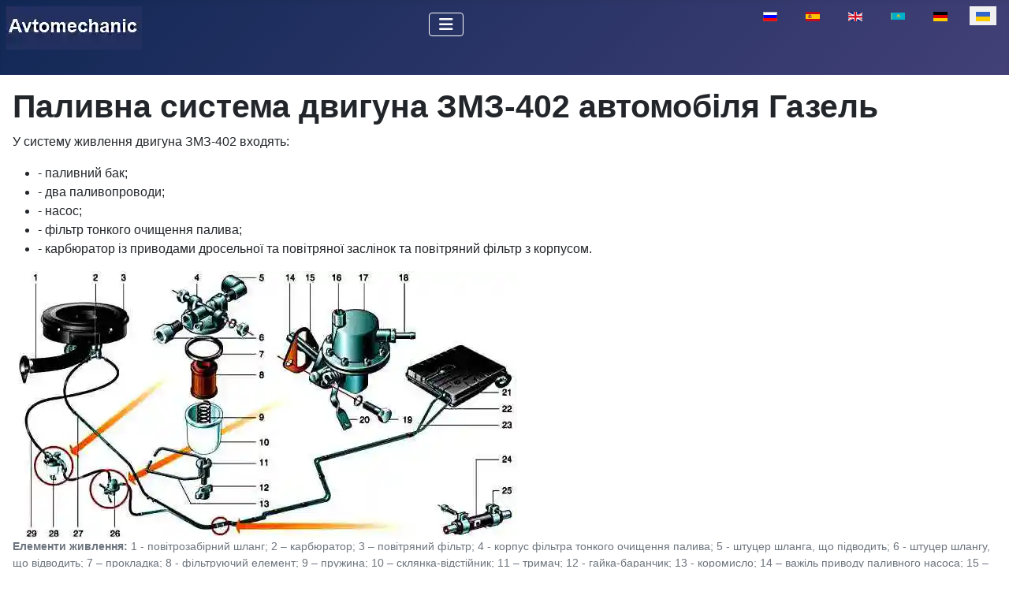

--- FILE ---
content_type: text/html; charset=utf-8
request_url: https://avtomechanic.ru/uk/hazel/palyvna-systema-dvyhuna-zmz-402-avtomobilia-hazel
body_size: 6992
content:
<!DOCTYPE html>
<html lang="uk-ua" dir="ltr">

<head>
<meta charset="utf-8">
	<meta name="author" content="admin">
	<meta name="viewport" content="width=device-width, initial-scale=1">
	<meta name="description" content="Конструкція паливної системи двигуна ЗМЗ - 402
У систему живлення двигуна ЗМЗ-402 входять:
паливний бак, насос, фільтр тонкого очищення палива">
	<meta name="generator" content="Joomla! - Open Source Content Management">
	<title>Паливна система двигуна ЗМЗ-402 автомобіля Газель</title>
	<link href="https://avtomechanic.ru/gazel/toplivnaya-sistema-dvigatelya-zmz-402-avtomobilya-gazel" rel="alternate" hreflang="ru-RU">
	<link href="https://avtomechanic.ru/es/gacela/el-sistema-de-combustible-del-motor-zmz-402-del-automovil-gazelle" rel="alternate" hreflang="es-ES">
	<link href="https://avtomechanic.ru/en/gazelle/the-fuel-system-of-the-zmz-402-engine-of-the-gazelle-car" rel="alternate" hreflang="en-GB">
	<link href="https://avtomechanic.ru/de/gazelle/das-kraftstoffsystem-des-zmz-402-motors-des-gazelle-autos" rel="alternate" hreflang="de-DE">
	<link href="/media/templates/site/cassiopeia/images/joomla-favicon.svg" rel="icon" type="image/svg+xml">
	<link href="/media/templates/site/cassiopeia/images/favicon.ico" rel="alternate icon" type="image/vnd.microsoft.icon">
	<link href="/media/templates/site/cassiopeia/images/joomla-favicon-pinned.svg" rel="mask-icon" color="#000">

    <link href="/media/system/css/joomla-fontawesome.min.css?dd2e15" rel="lazy-stylesheet"><noscript><link href="/media/system/css/joomla-fontawesome.min.css?dd2e15" rel="stylesheet"></noscript>
	<link href="/media/templates/site/cassiopeia/css/template.min.css?dd2e15" rel="stylesheet">
	<link href="/media/templates/site/cassiopeia/css/global/colors_standard.min.css?dd2e15" rel="stylesheet">
	<link href="/media/mod_articles/css/mod-articles.min.css?dd2e15" rel="stylesheet">
	<link href="/media/mod_languages/css/template.min.css?dd2e15" rel="stylesheet">
	<link href="/media/templates/site/cassiopeia/css/vendor/joomla-custom-elements/joomla-alert.min.css?0.4.1" rel="stylesheet">
	<link href="/media/templates/site/cassiopeia/css/user.css?dd2e15" rel="stylesheet">
	<style>:root {
		--hue: 214;
		--template-bg-light: #f0f4fb;
		--template-text-dark: #495057;
		--template-text-light: #ffffff;
		--template-link-color: var(--link-color);
		--template-special-color: #001B4C;
		
	}</style>

    <script src="/media/vendor/metismenujs/js/metismenujs.min.js?1.4.0" defer></script>
	<script src="/media/templates/site/cassiopeia/js/mod_menu/menu-metismenu.min.js?dd2e15" defer></script>
	<script type="application/json" class="joomla-script-options new">{"joomla.jtext":{"ERROR":"Помилка","MESSAGE":"Повідомлення","NOTICE":"Зауваження","WARNING":"Попередження","JCLOSE":"Закрити","JOK":"Гаразд","JOPEN":"Відчинено"},"system.paths":{"root":"","rootFull":"https:\/\/avtomechanic.ru\/","base":"","baseFull":"https:\/\/avtomechanic.ru\/"},"csrf.token":"2463f128d0ce33b91db22fd415d03848"}</script>
	<script src="/media/system/js/core.min.js?a3d8f8"></script>
	<script src="/media/templates/site/cassiopeia/js/template.min.js?dd2e15" type="module"></script>
	<script src="/media/vendor/bootstrap/js/collapse.min.js?5.3.8" type="module"></script>
	<script src="/media/system/js/messages.min.js?9a4811" type="module"></script>
	<script type="application/ld+json">{"@context":"https://schema.org","@graph":[{"@type":"Organization","@id":"https://avtomechanic.ru/#/schema/Organization/base","name":"Автомеханик","url":"https://avtomechanic.ru/"},{"@type":"WebSite","@id":"https://avtomechanic.ru/#/schema/WebSite/base","url":"https://avtomechanic.ru/","name":"Автомеханик","publisher":{"@id":"https://avtomechanic.ru/#/schema/Organization/base"}},{"@type":"WebPage","@id":"https://avtomechanic.ru/#/schema/WebPage/base","url":"https://avtomechanic.ru/uk/hazel/palyvna-systema-dvyhuna-zmz-402-avtomobilia-hazel","name":"Паливна система двигуна ЗМЗ-402 автомобіля Газель","description":"Конструкція паливної системи двигуна ЗМЗ - 402\r\nУ систему живлення двигуна ЗМЗ-402 входять:\r\nпаливний бак, насос, фільтр тонкого очищення палива","isPartOf":{"@id":"https://avtomechanic.ru/#/schema/WebSite/base"},"about":{"@id":"https://avtomechanic.ru/#/schema/Organization/base"},"inLanguage":"uk-UA"},{"@type":"Article","@id":"https://avtomechanic.ru/#/schema/com_content/article/4772","name":"Паливна система двигуна ЗМЗ-402 автомобіля Газель","headline":"Паливна система двигуна ЗМЗ-402 автомобіля Газель","inLanguage":"uk-UA","thumbnailUrl":"images/stories/gazel/agaz/aga8.webp","isPartOf":{"@id":"https://avtomechanic.ru/#/schema/WebPage/base"}}]}</script>
	<link href="https://avtomechanic.ru/gazel/toplivnaya-sistema-dvigatelya-zmz-402-avtomobilya-gazel" rel="alternate" hreflang="x-default">
<link rel="canonical" href="https://avtomechanic.ru/uk/hazel/palyvna-systema-dvyhuna-zmz-402-avtomobilia-hazel" />
</head>


<body class="site com_content wrapper-static view-article layout-blog no-task itemid-1555 has-sidebar-right">
    <header class="header container-header full-width">

        
        
        
                    <div class="grid-child container-nav">
                                    
<div id="mod-custom402" class="mod-custom custom">
    <p><a href="https://avtomechanic.ru/" title="avtomechanic.ru"><img src="/images/stories/avtomech1a.webp" loading="lazy" data-path="local-images:/stories/avtomech1a.webp" width="172" height="55"></a></p></div>
<div class="menu no-card ">
        
<nav class="navbar navbar-expand-lg" aria-label="Main menu (UK)">
    <button class="navbar-toggler navbar-toggler-right" type="button" data-bs-toggle="collapse" data-bs-target="#navbar396" aria-controls="navbar396" aria-expanded="false" aria-label="Перемикання навігації">
        <span class="icon-menu" aria-hidden="true"></span>
    </button>
    <div class="collapse navbar-collapse" id="navbar396">
        <ul class="mod-menu mod-menu_dropdown-metismenu metismenu mod-list ">
<li class="metismenu-item item-1530 level-1 default"><a href="/uk/" ><img src="/images/home4.webp" alt="" width="22" height="21" loading="lazy"><span class="image-title visually-hidden">Додому</span></a></li><li class="metismenu-item item-1535 level-1"><a href="/uk/systemy" >Системи</a></li><li class="metismenu-item item-1666 level-1 deeper parent"><button class="mod-menu__heading nav-header mm-collapsed mm-toggler mm-toggler-nolink" aria-haspopup="true" aria-expanded="false">ВАЗ</button><ul class="mm-collapse"><li class="metismenu-item item-1680 level-2"><a href="/uk/lada-larhus" >Лада-Ларгус</a></li></ul></li><li class="metismenu-item item-1667 level-1 deeper parent"><button class="mod-menu__heading nav-header mm-collapsed mm-toggler mm-toggler-nolink" aria-haspopup="true" aria-expanded="false">ГАЗ</button><ul class="mm-collapse"><li class="metismenu-item item-1672 level-2 current active"><a href="/uk/hazel" >Газель</a></li><li class="metismenu-item item-1675 level-2"><a href="/uk/haz-3110" >ГАЗ-3110</a></li></ul></li><li class="metismenu-item item-1668 level-1 deeper parent"><button class="mod-menu__heading nav-header mm-collapsed mm-toggler mm-toggler-nolink" aria-haspopup="true" aria-expanded="false">Авто-1</button><ul class="mm-collapse"><li class="metismenu-item item-1670 level-2"><a href="/uk/renault-logan" >Renault Logan</a></li><li class="metismenu-item item-1678 level-2"><a href="/uk/kia-madzhentis" >Кіа Маджентіс</a></li><li class="metismenu-item item-1679 level-2"><a href="/uk/mazda-3" >Мазда-3</a></li></ul></li><li class="metismenu-item item-1669 level-1 deeper parent"><button class="mod-menu__heading nav-header mm-collapsed mm-toggler mm-toggler-nolink" aria-haspopup="true" aria-expanded="false">Авто-2</button><ul class="mm-collapse"><li class="metismenu-item item-1674 level-2"><a href="/uk/toiota-kamri" >Тойота Камрі</a></li><li class="metismenu-item item-1676 level-2"><a href="/uk/uaz-patriot" >УАЗ-Патріот</a></li><li class="metismenu-item item-1677 level-2"><a href="/uk/nyva-vaz-21213" >Нива ВАЗ-21213</a></li><li class="metismenu-item item-1681 level-2"><a href="/uk/nyva-shevrole" >Нива Шевроле</a></li></ul></li><li class="metismenu-item item-1552 level-1"><a href="/uk/poshuk" >пошук</a></li></ul>
    </div>
</nav>
</div>
<div class="menu no-card ">
        <div class="mod-languages">
    <p class="visually-hidden" id="language_picker_des_310">Оберіть свою мову</p>


    <ul aria-labelledby="language_picker_des_310" class="mod-languages__list lang-inline">

                                <li>
                <a  href="/gazel/toplivnaya-sistema-dvigatelya-zmz-402-avtomobilya-gazel">
                                                                        <img title="Русский (Россия)" src="/media/mod_languages/images/ru_ru.gif" alt="Русский (Россия)">                                                            </a>
            </li>
                                        <li>
                <a  href="/es/gacela/el-sistema-de-combustible-del-motor-zmz-402-del-automovil-gazelle">
                                                                        <img title="Español (España)" src="/media/mod_languages/images/es_es.gif" alt="Español (España)">                                                            </a>
            </li>
                                        <li>
                <a  href="/en/gazelle/the-fuel-system-of-the-zmz-402-engine-of-the-gazelle-car">
                                                                        <img title="English (UK)" src="/media/mod_languages/images/en.gif" alt="English (UK)">                                                            </a>
            </li>
                                        <li>
                <a  href="/kk/gazel">
                                                                        <img title="Қазақша (kk-KZ)" src="/media/mod_languages/images/kk_kz.gif" alt="Қазақша (kk-KZ)">                                                            </a>
            </li>
                                        <li>
                <a  href="/de/gazelle/das-kraftstoffsystem-des-zmz-402-motors-des-gazelle-autos">
                                                                        <img title="Deutsch (Deutschland)" src="/media/mod_languages/images/de_de.gif" alt="Deutsch (Deutschland)">                                                            </a>
            </li>
                                                    <li class="lang-active">
                <a aria-current="true"  href="https://avtomechanic.ru/uk/hazel/palyvna-systema-dvyhuna-zmz-402-avtomobilia-hazel">
                                                                        <img title="Українська (Україна)" src="/media/mod_languages/images/uk_ua.gif" alt="Українська (Україна)">                                                            </a>
            </li>
                </ul>

</div>
</div>

                                            </div>
            </header>

    <div class="site-grid">
        
        
        
        
        <div class="grid-child container-component">
            
            
            <div id="system-message-container" aria-live="polite"></div>

            <main>
                <div class="com-content-article item-page">
    <meta itemprop="inLanguage" content="uk-UA">
    
    
        <div class="page-header">
        <h1>
            Паливна система двигуна ЗМЗ-402 автомобіля Газель        </h1>
                            </div>
        
        
    
    
        
                                                <div class="com-content-article__body">
        <p>У систему живлення двигуна ЗМЗ-402 входять:</p>
 
<ul>
<li>- паливний бак;</li>
<li>- два паливопроводи;</li>
<li>- насос;</li>
<li>- фільтр тонкого очищення палива;</li>
<li>- карбюратор із приводами дросельної та повітряної заслінок та повітряний фільтр з корпусом.</li>
</ul>
<figure class="image"><img role="presentation" src="/images/stories/gaze/dvi/to1.webp" alt="" width="640" height="339" loading="lazy" />
<figcaption><strong>Елементи живлення:</strong> 1 - повітрозабірний шланг; 2 – карбюратор; 3 – повітряний фільтр; 4 - корпус фільтра тонкого очищення палива; 5 - штуцер шланга, що підводить; 6 - штуцер шлангу, що відводить; 7 – прокладка; 8 - фільтруючий елемент; 9 – пружина; 10 – склянка-відстійник; 11 – тримач; 12 - гайка-баранчик; 13 - коромисло; 14 – важіль приводу паливного насоса; 15 – прокладка; 16 - штуцер, що відводить; 17 – кришка паливного насоса; 18 - штуцер, що підводить; 19 – болт кріплення паливного насоса; 20 - важіль ручного підкачування; 21 – паливний бак; 22 - зливальний паливопровід; 23 - парканний паливопровід; 24 – шланг; 25 - хомут; 26 – паливний насос; 27 - шланг, що відводить; 28 - фільтр тонкого очищення палива; 29 - шланг, що підводить</figcaption>
</figure>
<p>Паливо з бака по паливопроводу надходить до діафрагмового насоса.</p>
<p>Він приводиться в дію від ексцентрика розподільного валу, що діє на важіль приводу насоса.</p>
<p>На штуцері насоса, що підводить, встановлений фільтр з дрібної латунної сітки.</p>
<p>При непрацюючому двигуні підкачування палива в карбюратор здійснюється важелем ручного приводу насоса.</p>
<p>У нижній частині корпусу насоса є отвір.</p>
<p>Підтікання з нього палива свідчить про негерметичність діафрагми.</p>
<p>Далі паливо проходить через паливний фільтр, що складається з корпусу, пластикової склянки-відстійника та фільтруючого елемента.</p>
<p>Потім паливо надходить до карбюратора К-151.</p>
<p>Зайве паливо відводиться з карбюратора назад у бак по дренажному (зливному) паливопроводу.</p>
<p>Регулювання карбюратора К-151, можна переглянути у статті «<a title="Карбюратор К-151 регулювання " href="/uk/systemy/karbiurator-k-151-rehuliuvannia">карбюратори</a>»</p>    </div>

        
                                
<nav class="pagenavigation" aria-label="Навігація по сторінках">
    <span class="pagination ms-0">
                <a class="btn btn-sm btn-secondary previous" href="/uk/hazel/perevirka-ta-zamina-datchyka-synkhronizatsii-dvyhuna-zmz-406" rel="prev">
            <span class="visually-hidden">
                Попередня стаття: Перевірка та заміна датчика синхронізації двигуна ЗМЗ-406            </span>
            <span class="icon-chevron-left" aria-hidden="true"></span> <span aria-hidden="true">Попередня</span>            </a>
                    <a class="btn btn-sm btn-secondary next" href="/uk/hazel/yak-zniaty-karter-zcheplennia-dvyhuna-zmz-406-avtomobilia" rel="next">
            <span class="visually-hidden">
                Наступна стаття: Як зняти картер зчеплення двигуна ЗМЗ-406 автомобіля            </span>
            <span aria-hidden="true">Наступна</span> <span class="icon-chevron-right" aria-hidden="true"></span>            </a>
        </span>
</nav>
            </div>
            </main>
            
        </div>

                    <div class="grid-child container-sidebar-right">
                <div class="sidebar-right card ">
        <div class="card-body">
                <ul class="mod-relateditems relateditems mod-list">
<li>
    <a href="/uk/renault-logan/tisk-u-benzosistemi-renault-logan">
                Тиск у бензосистемі Renault Logan</a>
</li>
<li>
    <a href="/uk/systemy/osoblyvosti-palyvnoi-systemy-dvyhuna-vaz-21114">
                Особливості паливної системи двигуна ВАЗ-21114</a>
</li>
<li>
    <a href="/uk/systemy/systema-zhyvlennia-dyzelia-d-24512">
                Система живлення дизеля Д-245.12</a>
</li>
<li>
    <a href="/uk/systemy/palyvna-systema-dvyhuna-zmz-402">
                Паливна система двигуна ЗМЗ-402</a>
</li>
<li>
    <a href="/uk/renault-logan/zamina-regulyatora-tisku-renault-logan">
                Заміна регулятора тиску Renault Logan</a>
</li>
</ul>
    </div>
</div>
<div class="sidebar-right card position-sticky sticky-top">
        <div class="card-body">
                        <ul class="mod-articles-items mod-list">
                    <li>
            <article class="mod-articles-item" itemscope itemtype="https://schema.org/Article">

                                    <div class="mod-articles-item-content">

                                                                                <div class="mod-articles-title" itemprop="name">
                                                                                                                                                                                <a href="/uk/hazel/osoblyvosti-konstruktsii-palyvnoi-systemy-avtomobilia-hazel" class="mod-articles-link " itemprop="url">Особливості конструкції паливної системи автомобіля Газель</a>                                                            </div>
                        
                        
                        
                                                    <figure class="mod-articles-image item-image">
			<a href="/uk/hazel/osoblyvosti-konstruktsii-palyvnoi-systemy-avtomobilia-hazel" itemprop="url" title="Особливості конструкції паливної системи автомобіля Газель">
			<img src="/images/stories/gazel/agaz/zmz402.webp" alt="" itemprop="thumbnailUrl">		</a>
		</figure>
                        
                        
                        
                        
                        
                                            </div>
                            </article>
        </li>
                    <li>
            <article class="mod-articles-item" itemscope itemtype="https://schema.org/Article">

                                    <div class="mod-articles-item-content">

                                                                                <div class="mod-articles-title" itemprop="name">
                                                                                                                                                                                <a href="/uk/hazel/kompleksna-mikroprotsesorna-systema-keruvannia-dvyhunom-zmz-40524" class="mod-articles-link " itemprop="url">Комплексна мікропроцесорна система керування двигуном ЗМЗ-40524</a>                                                            </div>
                        
                        
                        
                                                    <figure class="mod-articles-image item-image">
			<a href="/uk/hazel/kompleksna-mikroprotsesorna-systema-keruvannia-dvyhunom-zmz-40524" itemprop="url" title="Комплексна мікропроцесорна система керування двигуном ЗМЗ-40524">
			<img src="/images/stories/gazel/agaz/shema1.webp" alt="" itemprop="thumbnailUrl" width="200" height="109" loading="lazy">		</a>
		</figure>
                        
                        
                        
                        
                        
                                            </div>
                            </article>
        </li>
                    <li>
            <article class="mod-articles-item" itemscope itemtype="https://schema.org/Article">

                                    <div class="mod-articles-item-content">

                                                                                <div class="mod-articles-title" itemprop="name">
                                                                                                                                                                                <a href="/uk/hazel/zamina-hlushnyka-ta-rezonatora-avtomobilia-hazel" class="mod-articles-link " itemprop="url">Заміна глушника та резонатора автомобіля Газель</a>                                                            </div>
                        
                        
                        
                                                    <figure class="mod-articles-image item-image">
			<a href="/uk/hazel/zamina-hlushnyka-ta-rezonatora-avtomobilia-hazel" itemprop="url" title="Заміна глушника та резонатора автомобіля Газель">
			<img src="/images/stories/gazel/agaz/zgluch14.webp" alt="" itemprop="thumbnailUrl">		</a>
		</figure>
                        
                        
                        
                        
                        
                                            </div>
                            </article>
        </li>
                    <li>
            <article class="mod-articles-item" itemscope itemtype="https://schema.org/Article">

                                    <div class="mod-articles-item-content">

                                                                                <div class="mod-articles-title" itemprop="name">
                                                                                                                                                                                <a href="/uk/hazel/yak-zaminyty-maslo-v-korobtsi-peredach-avtomobilia" class="mod-articles-link " itemprop="url">Як замінити масло в коробці передач автомобіля</a>                                                            </div>
                        
                        
                        
                                                    <figure class="mod-articles-image item-image">
			<a href="/uk/hazel/yak-zaminyty-maslo-v-korobtsi-peredach-avtomobilia" itemprop="url" title="Як замінити масло в коробці передач автомобіля">
			<img src="/images/stories/gazel/agaz/mkpp4.webp" alt="" itemprop="thumbnailUrl">		</a>
		</figure>
                        
                        
                        
                        
                        
                                            </div>
                            </article>
        </li>
                    <li>
            <article class="mod-articles-item" itemscope itemtype="https://schema.org/Article">

                                    <div class="mod-articles-item-content">

                                                                                <div class="mod-articles-title" itemprop="name">
                                                                                                                                                                                <a href="/uk/hazel/zniattia-obbyvky-ta-zamku-zsuvnykh-dverei-avtomobilia-hazel" class="mod-articles-link " itemprop="url">Зняття оббивки та замку зсувних дверей автомобіля Газель</a>                                                            </div>
                        
                        
                        
                                                    <figure class="mod-articles-image item-image">
			<a href="/uk/hazel/zniattia-obbyvky-ta-zamku-zsuvnykh-dverei-avtomobilia-hazel" itemprop="url" title="Зняття оббивки та замку зсувних дверей автомобіля Газель">
			<img src="/images/stories/gazel/agaz/zam1.webp" alt="" itemprop="thumbnailUrl">		</a>
		</figure>
                        
                        
                        
                        
                        
                                            </div>
                            </article>
        </li>
    </ul>
    </div>
</div>

            </div>
        
        
            </div>

    
            <a href="#top" id="back-top" class="back-to-top-link" aria-label="Back to Top">
            <span class="icon-arrow-up icon-fw" aria-hidden="true"></span>
        </a>
    
    
<div id="mod-custom237" class="mod-custom custom">
    <!-- Yandex.Metrika counter -->
<script type="text/javascript">
   (function(m,e,t,r,i,k,a){m[i]=m[i]||function(){(m[i].a=m[i].a||[]).push(arguments)};
   m[i].l=1*new Date();
   for (var j = 0; j < document.scripts.length; j++) {if (document.scripts[j].src === r) { return; }}
   k=e.createElement(t),a=e.getElementsByTagName(t)[0],k.async=1,k.src=r,a.parentNode.insertBefore(k,a)})
   (window, document, "script", "https://mc.yandex.ru/metrika/tag.js", "ym");

   ym(102637336, "init", {
        clickmap:true,
        trackLinks:true,
        accurateTrackBounce:true,
        webvisor:true
   });
</script>
<noscript>&amp;lt;div&amp;gt;&amp;lt;img src="https://mc.yandex.ru/watch/102637336" style="position: absolute; left: -9999px;" alt="" data-mce-src="https://mc.yandex.ru/watch/102637336" data-mce-style="position: absolute; left: -9999px;"&amp;gt;&amp;lt;/div&amp;gt;</noscript><!-- /Yandex.Metrika counter --></div>

</body>

</html>
